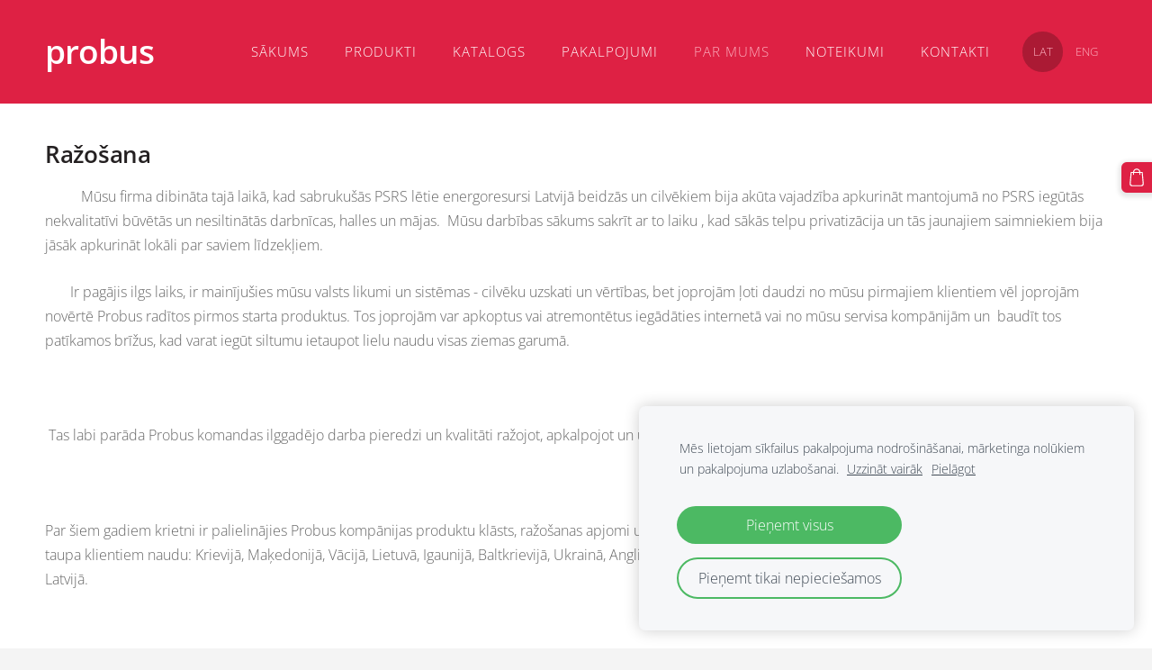

--- FILE ---
content_type: text/html; charset=UTF-8
request_url: https://www.probus.lv/par-mums/
body_size: 5851
content:
<!doctype html>

<html lang="lv">

    <head>

        <title>probus - Par mums</title>


    <link rel="canonical" href="https://www.probus.lv/par-mums/">




        <meta charset="utf-8" />
        <meta name="viewport" content="width=device-width,initial-scale=1.0,maximum-scale=1.0" />

        <link href="https://dss4hwpyv4qfp.cloudfront.net/designs/_shared/fonts/?family=Open+Sans:300,300italic,600,600italic,700,700italic" rel="stylesheet" type="text/css" />
        <link rel="stylesheet" href="https://dss4hwpyv4qfp.cloudfront.net/designs/_shared/css/layout-shared.css?v=2.568" type="text/css" />
        <link rel="stylesheet" href="https://dss4hwpyv4qfp.cloudfront.net/designs/_shared/css/legacy-v1.css?v=2.568" type="text/css" />
        <link rel="stylesheet" href="https://dss4hwpyv4qfp.cloudfront.net/designs/breeze/css/layout.css?v=2.568" type="text/css" />
        <link rel="stylesheet" href="https://dss4hwpyv4qfp.cloudfront.net/designs/breeze/css/editable.css?v=2.568" type="text/css" />
        <link rel="stylesheet" href="https://dss4hwpyv4qfp.cloudfront.net/designs/breeze/css/animation.css?v=2.568" type="text/css" />

        <link href="/favicon.png?0" rel="shortcut icon">
<link href="/favicon.png?0" rel="apple-touch-icon">        
            <link rel="stylesheet" href="https://dss4hwpyv4qfp.cloudfront.net/libs/js/fancybox3/jquery.fancybox.min.css?v=2.568" type="text/css" />
                <script src="https://dss4hwpyv4qfp.cloudfront.net/libs/js/jquery/2.2.4/jquery.min.js" ></script>
            <script src="https://dss4hwpyv4qfp.cloudfront.net/libs/js/fancybox3/jquery.fancybox.min.js?v=2.568" defer></script>
            <script src="https://dss4hwpyv4qfp.cloudfront.net/libs/js/bannerplay/jquery.bannerplay.js?v=2.568" defer></script>
            <script src="https://dss4hwpyv4qfp.cloudfront.net/libs/js/responsivevideos/jquery.responsivevideos.js?v=2.568" defer></script>
            <script src="https://dss4hwpyv4qfp.cloudfront.net/designs/_shared/js/bookings.js?v=2.568" defer></script>
            <script src="https://dss4hwpyv4qfp.cloudfront.net/designs/_shared/js/designfx.js?v=2.568" defer></script>
            <script src="https://dss4hwpyv4qfp.cloudfront.net/libs/js/mozlive.js?v=2.568" ></script>
            <script>var FRONTEND_CDN = 'https://dss4hwpyv4qfp.cloudfront.net';</script>


    
    
    <!-- Cookie bar -->
    <script src="https://dss4hwpyv4qfp.cloudfront.net/libs/js/cookiebar/cookiebar.js?v=2.568"></script>
    <script>
        $(document).ready(function() {
            try {
                cookieBar({
                theme: "light",
                bannerPolicyLink: "http://www.probus.lv/kontakti/",
                language: "lv"
            });
            } catch (e) {}
        });
    </script>
        

    <script src="https://dss4hwpyv4qfp.cloudfront.net/m/localize/menu/lv/?v=2.568" defer></script>
<script src="https://dss4hwpyv4qfp.cloudfront.net/m/localize/cart/lv/?v=2.568" defer></script>
<script src="https://dss4hwpyv4qfp.cloudfront.net/libs/js/component/cart.js?v=2.568" defer></script>
<script src="https://dss4hwpyv4qfp.cloudfront.net/libs/js/component/filter.js?v=2.568" defer></script>

            <script>
                var mozPageMozApi = {"language":"lv","page":"par-mums"}
            </script>
            


<script>
    function isSmallTouchDevice() {
        return (('ontouchstart' in window) && (window.matchMedia("(max-width: 750px), (max-height: 500px)").matches));
    }
    if (isSmallTouchDevice()) {
        document.documentElement.classList.add('mobile-header');
    }
</script>



        <style class="customizer">
                                                                            #top, #submenu li:hover > a, #submenu li.selected > a { background-color :  #de2144  }
                                                                                                                            #title .mz_wysiwyg { color :  #ffffff  }
                                                                                                                            #menu > ul > li > a, #submenu li:hover > a, #submenu li.selected > a, #toptext .mz_wysiwyg * { color :  #ffffff  }
                                                                                                                            #menu > ul > li > a:hover, #menu > ul > li.selected > a { color :  #fcb1bf  }
                                                                                                                            #submenubox { background-color :  #242021  }
                                                                                                                            #submenu a { color :  #ffffff  }
                                                                                                                            #top { border-color :  #de2144  }
                                                                                                                            #languages li > a { color :  #fcb1bf  }
                                                                                                                            #languages li.selected > a, #languages li > a:hover { background-color :  #ab1a34  }
                                                                                                                            #languages li.selected > a, #languages li > a:hover { color :  #fcb1bf  }
                                                                                                                            a, .mz_editable a { color :  #de2144  }
                                                                                                                            a:hover, .mz_editable a:hover { color :  #ab1a34  }
                                                                                                                            .moze-form .moze-formbutton, .moze-button, .moze-button-large { background-color :  #de2144  }
                                                                            .moze-button-large.btn-alt-light { border-color :  #de2144  }
                                                                            .moze-button-large.btn-white, .moze-button.btn-alt, .moze-button-large.btn-alt { color :  #de2144  }
                                                                                                                            .moze-form .moze-formbutton:hover, .moze-button:hover, .moze-button-large:hover { background-color :  #ab1a34  }
                                                                            .moze-button-large.btn-alt-light:hover { border-color :  #ab1a34  }
                                                                            .moze-button-large.btn-white:hover, .moze-button.btn-alt:hover, .moze-button-large.btn-alt:hover { color :  #ab1a34  }
                                                                                                                            #bigbar-colorizer { background-color :  hsla(349, 15%, 11%, 0.68)  }
                                                                                                                            .bigbar-h1 .mz_wysiwyg, .bigbar-h2 .mz_wysiwyg { color :  #ffffff  }
                                                                                                                            .mz_editable h1, .mz_editable h1.moze-megatitle, .mz_editable h1 a { color :  #242021  }
                                                                                                                            .mz_editable h2, .sidebox h2 { color :  #242021  }
                                                                                                                            .mz_editable h3 { color :  #ab1a34  }
                                                                                                                            .section-bg-1 { background-color :  #f6f7f9  }
                                                                                                                            .section-bg-2 { background-color :  #de2144  }
                                                                                                                            .section-bg-3 { background-color :  #242021  }
                                                                                                                            body { background-color :  #f4f4f4  }
                                                                                                                            #bottom .mz_wysiwyg { color :  #565152  }
                                                                                                                            #bottom a { color :  #261619  }
                                                                            #bottom .mz_social a { fill :  #261619  }
                                                                                                                            #bottom a:hover { color :  #de2144  }
                                                                                                                                                                                                                                                                                                                                                                                                            
        @media (forced-colors: active) {
            :root { --color-header :  Canvas  }
            :root { --color-title :  CanvasText  }
            :root { --color-menu-text :  LinkText  }
            :root { --color-menu-text-selected :  CanvasText  }
            :root { --color-menu-accent :  CanvasText  }
            :root { --color-submenu :  Canvas  }
            :root { --color-submenu-text :  LinkText  }
            :root { --color-submenu-text-selected :  CanvasText  }
            :root { --color-submenu-accent :  CanvasText  }
            :root { --color-link :  LinkText  }
            :root { --color-button :  ButtonFace  }
            :root { --color-button-text :  ButtonText  }
            :root { --color-button-hover :  ButtonFace  }
            :root { --color-button-text-hover :  ButtonText  }
            :root { --color-sidemenu-text :  LinkText  }
            :root { --color-sidemenu-text-hover :  CanvasText  }
            :root { --color-h1 :  CanvasText  }
            :root { --color-h2 :  CanvasText  }
            :root { --color-h3 :  CanvasText  }
            :root { --color-text :  CanvasText  }
            :root { --color-text-strong :  CanvasText  }
            :root { --color-price :  CanvasText  }
            :root { --color-text-highlight :  Canvas  }
            :root { --color-text-border :  CanvasText  }
            :root { --color-background :  Canvas  }
            :root { --color-section-bg-1 :  Canvas  }
            :root { --color-section-bg-2 :  Canvas  }
            :root { --color-section-bg-3 :  Canvas  }
            :root { --color-footer :  Canvas  }
            :root { --color-footer-text :  CanvasText  }
            :root { --color-footer-link :  LinkText  }
            :root { --color-footer-link-hover :  CanvasText  }
            :root { --color-text-1 :  CanvasText  }
            :root { --color-text-1-highlight :  Canvas  }
            :root { --color-text-1-button :  ButtonFace  }
            :root { --color-text-1-button-text :  ButtonText  }
        }

    </style>
    <style class="customizer-fonts">
                                                                                                                                                                                                                                                                                                                                                                                                                                                                                                                                                                                                                                                                                                                                                                                                                                                                                                        </style>

    

    


        <script src="https://dss4hwpyv4qfp.cloudfront.net/designs/_shared/js/legacy-v1.js?v=2.568"></script>

    </head>

    <body class="header-menu-end    footer-center                                    " lang="lv">

        
        <div id="wrap">

            <header id="top">
    <div id="header">
        <a id="skip-link" href="javascript:;" tabindex="1">Pāriet uz galveno saturu</a>
        <div id="header-side">
            <div id="shopicons">
                                                <button class="menu-icon shopbar-cart" href="javascript:;" title="Pirkumu grozs" aria-label="Pirkumu grozs" aria-haspopup="dialog"><svg xmlns="http://www.w3.org/2000/svg"></svg><span class="moze-value-bubble"></span></button>
                                <button class="menu-icon shopbar-account" style="display: none" href="javascript:;" title="My account" aria-label="My account" aria-haspopup="dialog"><svg xmlns="http://www.w3.org/2000/svg"></svg></button>
            </div>
            <div id="toolicons">

            </div>
            <div  class="mz_component mz_lngselect" id="languages">    <button class="menu-icon" href="javascript:;" aria-label="Valodas izvēle" aria-haspopup="true" aria-controls="languages-menu"><svg xmlns="http://www.w3.org/2000/svg"></svg>&nbsp;LAT</button>
    <ul id="languages-menu" role="menu">
                    <li  class="selected" role="none">
                <a href="/" hreflang="lv" role="menuitem" aria-label="Latviešu" aria-current="true">LAT</a>
            </li>
                    <li  role="none">
                <a href="/home/" hreflang="en" role="menuitem" aria-label="English" >ENG</a>
            </li>
            </ul>
    </div>
                    </div>
        <div id="header-main">
            <div id="title">
                                    <a href="/"><div class="mz_component mz_wysiwyg mz_editable">    <div class="moze-wysiwyg-editor" >
                    <b>probus
            </b>
            </div>
</div></a>
                            </div>
                            <div id="toptext" style="display: none">
                    <div  class="mz_component mz_wysiwyg mz_editable">    <div class="moze-wysiwyg-editor" >
            </div>
</div>
                </div>
                                        <div  class="mz_component mz_menu" id="menu" aria-label="Galvenā izvēlne">
            <ul role="menu">
                <li role="none"><a href="/"  role="menuitem" >Sākums</a>
                                    </li>
                        <li role="none"><a href="/produkti/"  role="menuitem" aria-haspopup="true">Produkti</a>
                        <ul role="menu">
                <li role="none"><a href="/produkti/granulu-degli/"  role="menuitem" >Granulu degļi</a>
                                    </li>
                        <li role="none"><a href="/produkti/silditaji/"  role="menuitem" aria-haspopup="true">Sildītāji</a>
                        <ul role="menu">
                <li role="none"><a href="/produkti/silditaji/manualie-silditaji/"  role="menuitem" >Manuālie sildītāji - Šķirdā kurināmā</a>
                                    </li>
                        <li role="none"><a href="/produkti/silditaji/manualie-cieta-kurinama-silditaji/"  role="menuitem" >Manuālie sildītāji - Cietā kurināmā</a>
                                    </li>
                        <li role="none"><a href="/produkti/silditaji/automatiskie-skidra-kurinama-silditaji/"  role="menuitem" >Automātiskie sildītāji - Šķidrā Kurināmā</a>
                                    </li>
                        <li role="none"><a href="/produkti/silditaji/automatiskie-silditaji-uz-granulam/"  role="menuitem" >Automātiskie sildītāji - Granulām</a>
                                    </li>
                            </ul></li>
                                    <li role="none"><a href="https://probus.mozello.lv/katalogs/category/universalie-skidra-kurinama-degli/"  role="menuitem" >Universālie šķidrā kurināmā degļi</a>
                                    </li>
                            </ul></li>
                                    <li role="none"><a href="/katalogs/"  role="menuitem" >Katalogs</a>
                                    </li>
                        <li role="none"><a href="/pakalpojumi/"  role="menuitem" >Pakalpojumi</a>
                                    </li>
                        <li class="selected" role="none"><a href="/par-mums/"  role="menuitem"  aria-current="true">Par mums</a>
                                    </li>
                        <li role="none"><a href="/noteikumi/"  role="menuitem" >Noteikumi</a>
                                    </li>
                        <li role="none"><a href="/kontakti/"  role="menuitem" >Kontakti</a>
                                </li></ul>
            
</div>
                    </div>

        <button id="languages-opener" aria-label="Valodas izvēle" class="mobile-menu-opener clearbutton"><svg xmlns="http://www.w3.org/2000/svg"></svg></button>
        <button id="menu-opener" aria-label="Galvenā izvēlne" class="mobile-menu-opener clearbutton"><svg xmlns="http://www.w3.org/2000/svg"></svg></button>

    </div>
    </header>
                                        
                        

    
        
    <main class="mz_component mz_grid" data-cid="7300945" data-pid="166337">


    
                                                                <div class="section section-customizable section-bg-none section-text-color-none section-height-s section-width-l"
     data-row-id="11497"
     data-row-slice="text"
     data-row-slice-variant="text-1x1">

    <!-- slice-text -->

    <div class="container">

        <!-- Header -->

        
        <!-- Content -->

                                                        <div class="gridrow section-content" >
                                                                                    <div class="column-12-12" >
                                    <div  class="mz_component mz_wysiwyg mz_editable">    <div class="moze-wysiwyg-editor" >
                    <h2>Ražošana</h2><p>&nbsp; &nbsp; &nbsp; &nbsp; &nbsp;&nbsp;Mūsu firma dibināta tajā laikā, kad sabrukušās PSRS lētie
energoresursi Latvijā beidzās un cilvēkiem bija akūta vajadzība apkurināt
mantojumā no PSRS iegūtās nekvalitatīvi būvētās un nesiltinātās darbnīcas,
halles un mājas.&nbsp; Mūsu darbības sākums sakrīt ar to laiku , kad sākās telpu privatizācija un tās jaunajiem saimniekiem bija jāsāk apkurināt lokāli par saviem līdzekļiem.</p>

<p>&nbsp; &nbsp; &nbsp; &nbsp;Ir pagājis ilgs
laiks, ir mainījušies mūsu valsts likumi un sistēmas - cilvēku uzskati un
vērtības, bet joprojām ļoti daudzi no mūsu pirmajiem klientiem vēl joprojām
novērtē Probus radītos pirmos starta produktus. Tos joprojām var apkoptus vai
atremontētus iegādāties internetā vai no mūsu servisa kompānijām un&nbsp; baudīt tos patīkamos brīžus, kad varat iegūt siltumu ietaupot lielu naudu visas ziemas garumā.</p><p><o:p></o:p></p>

<p><o:p>&nbsp;</o:p></p>

<p>&nbsp;Tas labi parāda Probus
komandas ilggadējo darba pieredzi un kvalitāti ražojot, apkalpojot un uzstādot
radītās apkures iekārtas.<o:p></o:p></p>

<p><o:p>&nbsp;</o:p></p>

<p>Par šiem gadiem krietni ir palielinājies Probus kompānijas produktu
klāsts, ražošanas apjomi un klientu ģeogrāfiskās atrašanās vietas. Šobrīd mūsu
produkti strādā un taupa klientiem naudu: Krievijā, Maķedonijā, Vācijā,
Lietuvā, Igaunijā, Baltkrievijā, Ukrainā, Anglijā, Īrijā, Norvēģijā, Holandē,
Somijā, Zviedrijā, Brazīlijā, u.c. un protams Latvijā.<o:p></o:p></p>

<p>&nbsp; &nbsp; &nbsp; &nbsp; &nbsp; &nbsp;<o:p></o:p></p><h2><span class="moze-huge">&nbsp;</span>&nbsp; Tirdzniecība</h2><h3><span class="moze-gigantic">Probus piedāvā saviem klientiem iegādāties:</span></h3><ul><li>Universālos šķidrā kurināmā degļus</li><li>Siltā gaisa ģeneratorus<br></li><li>Biogāzes katlus, degļus un lāpas<br></li><li>Granulu automātiskos degļus: GlitteR, Pellx, Px, Pelltech, u.c.<br></li><li>Granulu katlus ar iespēju kurināt arī ar malku<br></li><li>Ilgas degšanas cietā kurināmā ”Candle” (Žvake) katlus<br></li><li>Konteinera tipa katlumājas: gāzei, biogāzei, granulām,
eļļai, šķidram kurināmajam un biomasai<br></li><li>Vācu firmu: Wolf, Buderus, Viessmann apkures katlus<br></li><li>Aktīvos radiatorus lielām hallēm, servisa telpām un ražotnēm<br></li><li>Apkures tehnikas rezerves daļas<br></li><li>Lietotu apkures tehniku no Vācijas- apkures katlus, degvielas tvertnes, degļus,
tvaika katlus u.c.<br></li></ul><h2><span class="">&nbsp; Apkalpošana</span></h2><p><span class="moze-huge">&nbsp; &nbsp; &nbsp; &nbsp; &nbsp;&nbsp;</span><span class="moze-huge"><span class="moze-huge">&nbsp;</span></span>Caur mūsu montāžas firmu
LAT-SET, klientiem piedāvājam pilnu apkopi apkures iekārtām un sistēmām.
Pārbūvēt remontēt, uzlabot apkures sistēmas, nomainīt vecos apkures katlus pret
jauniem. Izbūvēt jaunas apkures sistēmas. Ilggadējā profesionālā pieredze ļauj
mūsu speciālistiem diagnosticēt problēmas esošajās apkures sistēmās un tās ātri
un kvalitatīvi novērst.</p><p>
&nbsp; &nbsp; &nbsp; &nbsp; &nbsp; &nbsp;Veicam apkures degļu
tīrīšanu, sezonas apkopes, remontus, jaunu degļu pareizu montāžu un startu.
Veicam klienta degļa apkalpojošo personālu apmācību. Pēdējos piecus gadus mūsu
speciālisti tiek aicināti montēt, apkalpot un remontēt apkures iekārtas arī
ārpus Latvijas.<br>
Esam uzmontējuši apkures sistēmas piecās Krievijas izklaides restorānu
motorjahtās, betona ražotnei Krievijā (Novgorodā), siltumnīcu kompleksam
Ukrainā (Doņeckā), privātmājās Anglijā un ļoti daudz servisiem Lietuvā un Igaunijā.</p><p><br></p><span class="moze-huge"><p><o:p></o:p></p></span><h2><span class="">&nbsp;Rezerves daļas</span></h2><span class="moze-huge">&nbsp; &nbsp; &nbsp; &nbsp; &nbsp; &nbsp;</span>Tā kā Probus pamat specializācija ir aprīkojums ar specializāciju uz šķidrā kurināmā degļiem- tad vienmēr mūsu noliktavā ir pieejamas visas to
detaļas lai varētu ātri tās nomainīt un Jūs nesaltu, bet varētu turpināt baudīt siltumu.<br>

Noliktavā vienmēr turam arī detaļas zviedru granulu degļiem,
kurus tirgojam, apkalpojam un montējam jau 25 gadus (Pellx, Px21, Px22, Px51 un
Px52).<br>&nbsp; &nbsp; &nbsp; &nbsp; &nbsp; &nbsp;Vācu katliem Buderus, Wolf, Viessmann vienmēr ir pieejamas
rezerves daļas (gan lietotas, gan jaunas)<br>

Ir iespēja pasūtīt visiem populārākajiem vācu apkures katliem
čuguna segmentus un tos tehniski pareizi nomainīt.<p><br></p><h2>Specpasūtijumi</h2><p>&nbsp; &nbsp; &nbsp; &nbsp; &nbsp; &nbsp;Tā kā Probus ilgus gadus ražo apkures iekārtas, tad Probus
darbnīcā tiek arī būvēti un var tikt pasūtīti nestandarta specpasūtījumi -</p><p></p><ul><li>Speciāli izgatavoti tērauda malkas vai granulu katli;<br></li><li>Granulu degļi ar specifiskām prasībām vai jaudas apjomu.</li><li>Universālie šķidrā kurināmā degļi jums speciāli pielāgoti Jums pieejamajam kurināmajam</li></ul>&nbsp;<h1></h1><h1>

</h1>
            <p></p>
            </div>
</div>
                                </div>
                                                                                                                                                                                                                                    </div>
                                                                                                                        
        <!-- Footer -->

        
    </div>
</div>            
    
    </main>

    
    <div  class="mz_component mz_catalogcart mz_catalogsidecart" data-name="maincatalogcartside" data-type="catalogcartside" data-page-type="2" data-catalog-layout="standard" data-cart-id=""><div id="shopbar">
    <button id="shopbar-search" class="shopbar-search" aria-label="Meklēt" style="display: none" aria-haspopup="dialog">
        <svg xmlns="http://www.w3.org/2000/svg"></svg>
        <div class="separator"></div>
    </button>
        <button id="shopbar-cart" class="shopbar-cart" aria-label="Pirkumu grozs" aria-haspopup="dialog">
        <svg xmlns="http://www.w3.org/2000/svg"></svg>
        <span>0</span>
    </button>
    </div>


<div id="shopbar-sidecart" class="sliding-panel" role="dialog" aria-labelledby="cat-sidecart-heading">
    <div class="sliding-panel-header">
        <div class="mz_editable">         <h2 id="cat-sidecart-heading">Pirkumu grozs</h2>
        </div>
        <button id="shopbar-sidecart-close" class="sliding-panel-close" aria-label="Aizvērt">
            <svg xmlns="http://www.w3.org/2000/svg"></svg>
        </button>
    </div>
    <div id="shopbar-sidecart-base" class="sliding-panel-body">
        
<p>Pirkumu grozs ir tukšs.</p>


    </div>
</div>



<div id="cat-search-panel" style="display: none" role="dialog">
    <form id="shopbar-searchform" action="/katalogs/" class="moze-catalog-searchbox-sideform moze-form" method="post" role="search">
        <input aria-label="Meklēt" class="search-query" type="text" value="" placeholder="Meklēt">
        <button class="search-btn" aria-label="Meklēt"></button>
        <button class="close-btn" aria-label="Aizvērt"><svg xmlns="http://www.w3.org/2000/svg"></svg></button>
    </form>
</div>

<script>
    $(document).ready(function() {
        initShopWidget();
        initShopSidecart();
    });
</script></div>



        </div>

            <footer id="bottom" class="mz_footer">
        
        <div id="footer">
            <div id="foottext">
                <div  class="mz_component mz_wysiwyg mz_editable">    <div class="moze-wysiwyg-editor" >
                    <a href="/privatuma-politika/" target="_self"><u>Privātuma politika</u></a>
            </div>
</div>
            </div>
            <div id="social" style="display: none">
                
            </div>
        </div>
    </footer>

        
    


    <script>
        $(document).ready(function(){
            $(".mz_wysiwyg").responsiveVideos();
        });
    </script>




    <script defer src="https://static.cloudflareinsights.com/beacon.min.js/vcd15cbe7772f49c399c6a5babf22c1241717689176015" integrity="sha512-ZpsOmlRQV6y907TI0dKBHq9Md29nnaEIPlkf84rnaERnq6zvWvPUqr2ft8M1aS28oN72PdrCzSjY4U6VaAw1EQ==" data-cf-beacon='{"version":"2024.11.0","token":"59c57af5a1bf498582786273eece978e","r":1,"server_timing":{"name":{"cfCacheStatus":true,"cfEdge":true,"cfExtPri":true,"cfL4":true,"cfOrigin":true,"cfSpeedBrain":true},"location_startswith":null}}' crossorigin="anonymous"></script>
</body>

</html>